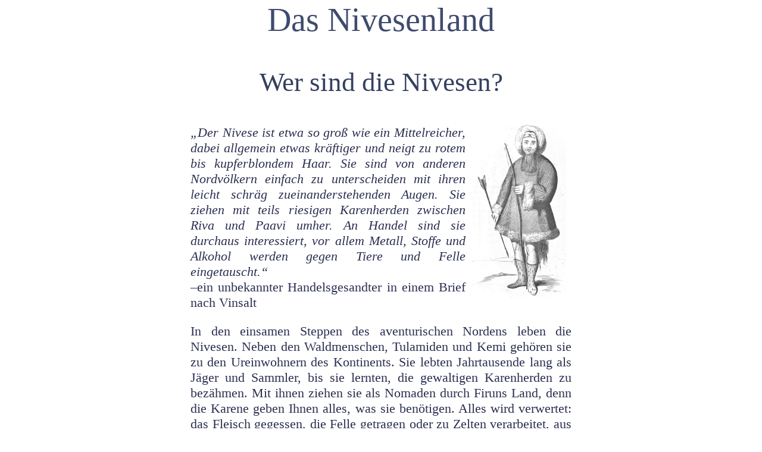

--- FILE ---
content_type: text/html
request_url: https://www.nivesenland.de/
body_size: 4838
content:
<!doctype html>
<html lang="de">

<head>
    <meta charset="utf-8">
    <title>Das Nivesenland</title>
    <meta name="viewport" content="width=device-width, initial-scale=1">
    <meta name="description" content="Nivesen - Hintergrund zum
    Nordvolk Aventuriens aus dem Fantasy Rollenspiel Das Schwarze Auge.">

    <link href="[data-uri]" rel="icon" type="image/x-icon" />

    <style>
        * {
            line-height: 1.2;
            margin: 0;
        }

        html {
            color: #2b2f50;
            display: table;
            font-family: serif;
            height: 100%;
            text-align: center;
            font-size: 1.4em;
        }

        body {
            display: table-cell;
            vertical-align: middle;
            margin: 2em auto;
        }

        h1 {
            color: #3f4b6e;
            font-size: 2.5em;
            font-weight: 400;
        }

        h2 {
            color: #354060;
            font-size: 2em;
            font-weight: 400;
            padding-top: 1em;
        }

        p {
            margin: 0 auto;
            padding-top: 1em;
            width: 50%;
            text-align: justify;
        }

        hr {
            margin: 1em auto;
            width: 30%;
            text-align: center;
        }

        img {
            max-width: 25%;
            padding: 0.4em;
        }

        .right {
            float: right;
        }

        .left {
            float: left;
        }

        @media only screen and (max-width: 769px) {

            body,
            p {
                width: 96%;
                line-height: 1.2em;
            }

            h1 {
                font-size: 1.5em;
                margin: 0 0 0.3em;
            }

            img {
                max-width: 50%;
            }

        }
    </style>
</head>

<body>
<h1>Das Nivesenland</h1>

<h2>Wer sind die Nivesen?</h2>

<p><img src="bilder/nivese-in-festkleidung.jpg" alt="Nivese in Festtagskleidung" title="Nivese in Festtagskleidung" class="right"></p>
<p><i>&bdquo;Der Nivese ist etwa so groß wie ein Mittelreicher, dabei allgemein etwas kräftiger und neigt zu rotem bis kupferblondem Haar.
    Sie sind von anderen Nordvölkern einfach zu unterscheiden mit ihren leicht schräg zueinanderstehenden Augen.
    Sie ziehen mit teils riesigen Karenherden zwischen Riva und Paavi umher. An Handel sind sie durchaus interessiert,
    vor allem Metall, Stoffe und Alkohol werden gegen Tiere und Felle eingetauscht.&ldquo;</i>
<br>–ein unbekannter Handelsgesandter in einem Brief nach Vinsalt</p>

<p>In den einsamen Steppen des aventurischen Nordens leben die Nivesen. Neben den Waldmenschen,
    Tulamiden und Kemi gehören sie zu den Ureinwohnern des Kontinents. Sie lebten Jahrtausende lang als Jäger und
    Sammler, bis sie lernten, die gewaltigen Karenherden zu bezähmen. Mit ihnen ziehen sie als Nomaden durch Firuns
    Land, denn die Karene geben Ihnen alles, was sie benötigen. Alles wird verwertet: das Fleisch gegessen, die Felle
    getragen oder zu Zelten verarbeitet, aus Knochen und Geweih werden Werkzeuge, Schmuck und allerlei andere Dinge
    hergestellt.</p>

<p>Ein besonderes Merkmal der Nivesen sind die leicht schräg gestellten, mandelförmigen Augen. Drei von vier Nivesen
    haben außerdem rot bis kupferblonde Haare. Ihr Körperbau ist vom Wuchs nicht auffällig anders als der anderer
    Aventurier, allerdings sind sie etwas stämmiger und damit besser an die Kälte des Nordens angepasst.</p>

<p><img src="bilder/Schneewolf.jpg" alt="Schneewolf" title="Schneewolf" class="left"></p>
<p>In der nivesischen Mythologie haben Himmelswölfe eine zentrale Bedeutung. Sie gelten als erste Bewohner von Himmel und Erde und besitzen göttliche Kräfte, die sie über Wetter, Land und Leben einsetzen. Bei den Nivesen und vielen Anhängern der Zwölfgötter gelten die Himmelswölfe als hohe Diener des Wintergottes Firun.</p>

<p>Einige bekannte Himmelswölfe sind Gorfang, Liska, Reißgram und Rotschweif. Sie erscheinen in vielen Legenden und Geschichten, oft im Zusammenhang mit der nivesischen Interpretation des Mada-Mythos. Dieser Mythos handelt von einem Bruch zwischen Menschen und Himmelswölfen, der auf den Frevel eines Menschen namens Mada zurückzuführen ist. Seitdem versuchen die Menschen, die Beziehung zu den Himmelswölfen wiederherzustellen und für ihre Taten Buße zu leisten.</p>

<p>Die Verehrung der Himmelswölfe zeigt sich in verschiedenen Bereichen des nivesischen Lebens, etwa in ihrer Kunst, ihren Ritualen und im Zusammenleben mit Wölfen. Nivesen glauben, dass Himmelswölfe ihnen Weisheit, Schutz und Kraft schenken und dass eine enge Bindung zu diesen mächtigen Wesen für das Gleichgewicht der Welt und das Überleben ihres Volkes unerlässlich ist.</p>

<p>Die Verbindung der Nivesen zu den Wölfen soll so weit gehen, dass es angeblich Häuptlinge gibt, die die Sprache der
    Wölfe sprechen oder sich gar in ebensolche verwandeln. Es sollen an die 60.000 Nivesen im Norden leben, eine genaue
    Zahl wird es aber niemals geben können.</p>


<h2>Das Land der Nivesen</h2>
<p><img src="bilder/nivesenland.jpg" alt="Schneewolf" title="Schneewolf" class="right"></p>
<p>Die Nivesen ziehen durch die Weiten des Hohen Nordens. Das von ihnen genutzte Land reicht Paavi bis Riva, aber auch
    vom norden Thorwals bis ins Gjalskerland hinein. Das Land besteht zum Teil aus Birken- und Nadelwäldern, geht nach
    Norden über in eine baumlose Steppenlandschaft. Die Karene verstehen es auch im Winter unter der Schneeoberfläche
    Nahrung zu finden. So kann man den Nivesen zu jeder Jahreszeit auf ihren Wanderungen begegnen.</p>
<p>Vom Golf von Riva bis zum Ehernen Schwert erstreckt sich das Nivesenland. Es ist dünn besiedelt und alle bekannten festen Siedlungen haben nur wenige Dutzend Einwohner. Lediglich die Hafenstadt Riva erreicht eine Einwohnerzahl von über 3.000. Hier leben einige Nivesen, aber auch Menschen und Händler anderer Völker. Die günstige Lage an Ifirns Ozean macht die Stadt zu einem Zentrum des Pelzhandels.</p>

<p>Die Firnklippen, Nebelzinnen und Firunsfinger meiden sie nach Möglichkeit, ebenso betreten sie kaum die Ausläufer des
    Ehernen Schwertes.</p>

<h2>Das Spiel im Hohen Norden</h2>
<p>Das Reisen in den Nivesenlanden ist für nicht Einheimische sehr gefahrvoll. Natürlich auch für die Nivesen selbst, kennen
    diese allerdings die Gefahren und können sie meist besser einschätzen.</p>

<p>Eine Abenteurergruppe sollte sich nach Möglichkeiten mit einer Sippe gut stellen und diese begleiten. Umwege muss man dabei
    allerdings in Kauf nehmen. Die Nivesen begleiten ihre Karenherden mehr, als dass sie sie vor sich her treiben.</p>

<p>Im Winter wird eine Wanderung einerseits durch hungrige wilde Tiere, andererseits durch das Wetter sehr gefährlich. Schon
    mancher Fremdländer stolperte tagelang von Schneeblindheit geschlagen im Kreis durch den Schnee, um schließlich vor
    Entkräftung und Unterkühlung zusammenzubrechen und schlafend in Borons Reich einzufahren.</p>

<h2>Abenteuer bei den Nivesen</h2>
<p>Abenteuer im äußersten Norden gibt es nur einige, die Qualität ist dabei
durchaus gemischt. Es beginnt mit dem Abenteuer B18 Kommando "Olachtai". Die
    Helden werden auf eine recht geradlinige Mission von Olport aus durch den
    Norden geschickt um Paavi von einem finsteren Schwarzmagier zu befreien.</p>
<p>Ein Teil der berühmten Phileasson-Saga, die die Helden durch ganz Aventurien führt, spielt natürlich auch im Hohen Norden.</p>
<p>Danach erschien das Abenteuer A61 In Liskas Fängen.
    Die Helden ziehen auf eine Schatzsuche durch die Nivesenlande und werden dabei auch noch von Kopfgeldjägern verfolgt.
</p>
<p>Die als Einsteigerkampagne bezeichneten "Erben des Schwarzen Eises" wurden sehr gemischt aufgenommen. Gute Plotideen wechselten sich ab mit nur rudimentär ausgearbeiteten Szenarien.</p>

<h2>Das Nivesenland in DSA Computerspielen</h2>
<p>Am Nächsten kommt man dem Nivesenland noch im dritten Teil der Nordlandtrilogie. Leider entfiel in diesem Part das schöne Reisesystem und somit ist der Besuch rein auf Riva beschränkt.</p>
<p>Andere DSA Computerspiele widmeten sich gänzlich anderen Gebieten auch das schon länger eingestellte Herokon sah von einer Umsetzung des rauen Landes im hohen Norden ab.</p>
<p>Beim als <a href="https://antamar.eu">DSA Computerspiel</a> gestarteten Antamar - Avesjünger und Ordenskrieger war das gesamte Nivesenland im Spiel. Eine Reise durch den hohen Norden inklusive Goldrausch am Oblomon konnte bestritten werden. Nachdem Antamar Aventurien verlassen hat, flossen viele Ideen und Ansätze in die neue Welt ein. Der Goldrausch im Norden kann noch immer nachgespielt werden, auch wenn die Bewohner des Nordens nun etwas anderes heißen mögen.</p>

<h2>Weitere Hintergründe zum Nivesenland</h2>
<p>Die wohl beste Regionalbeschreibung rund um das Nivesenland stammt aus der Box "Rauhes Land im hohen Norden". Auch wenn es eine DSA3-Box ist, sind die Beschreibungen auch heute unübertroffen.</p>
<p>Wer sich für ein nivesisches Fanzine interessiert, kann den "Wanderer" beim <a href="https://www.orkenspalter.de/filebase/">Orkenspalter</a> herunterladen.</p>

<hr>

<h2>Disclaimer</h2>
<p>DAS SCHWARZE AUGE, AVENTURIEN, DERE, MYRANOR, THARUN, UTHURIA, RIESLAND und THE DARK EYE sind eingetragene Marken der
    Ulisses Spiele GmbH, Waldems. Die Verwendung der Grafiken erfolgt unter den von Ulisses Spiele erlaubten
    Richtlinien. Eine Verwendung über diese Richtlinien hinaus darf nur nach vorheriger schriftlicher Genehmigung der
    Ulisses Medien und Spiel Distribution GmbH erfolgen.</p>

<p style="text-align: center; font-family: sans-serif; padding-bottom: 2em;"><a href="mailto:kontakt@nivesenland.de">Kontakt</a></p>

<script defer src="https://static.cloudflareinsights.com/beacon.min.js/vcd15cbe7772f49c399c6a5babf22c1241717689176015" integrity="sha512-ZpsOmlRQV6y907TI0dKBHq9Md29nnaEIPlkf84rnaERnq6zvWvPUqr2ft8M1aS28oN72PdrCzSjY4U6VaAw1EQ==" data-cf-beacon='{"version":"2024.11.0","token":"eddf972256604d9391b6a7a4e685a69a","r":1,"server_timing":{"name":{"cfCacheStatus":true,"cfEdge":true,"cfExtPri":true,"cfL4":true,"cfOrigin":true,"cfSpeedBrain":true},"location_startswith":null}}' crossorigin="anonymous"></script>
</body>

</html>